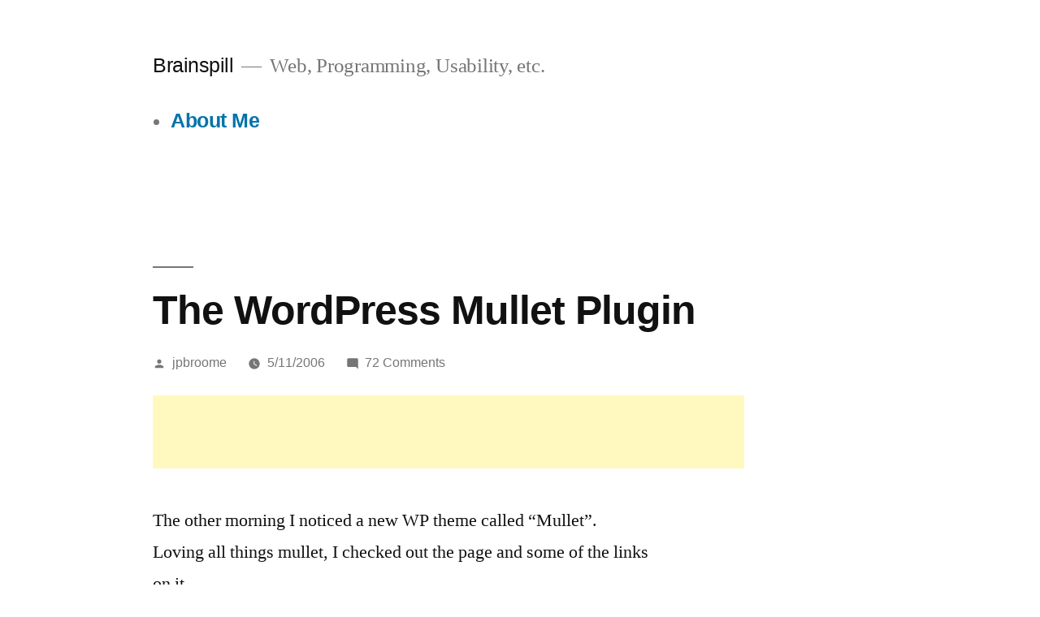

--- FILE ---
content_type: text/html; charset=utf-8
request_url: https://www.google.com/recaptcha/api2/aframe
body_size: 267
content:
<!DOCTYPE HTML><html><head><meta http-equiv="content-type" content="text/html; charset=UTF-8"></head><body><script nonce="Ik6oNhz2ryN5DxebqrOJNg">/** Anti-fraud and anti-abuse applications only. See google.com/recaptcha */ try{var clients={'sodar':'https://pagead2.googlesyndication.com/pagead/sodar?'};window.addEventListener("message",function(a){try{if(a.source===window.parent){var b=JSON.parse(a.data);var c=clients[b['id']];if(c){var d=document.createElement('img');d.src=c+b['params']+'&rc='+(localStorage.getItem("rc::a")?sessionStorage.getItem("rc::b"):"");window.document.body.appendChild(d);sessionStorage.setItem("rc::e",parseInt(sessionStorage.getItem("rc::e")||0)+1);localStorage.setItem("rc::h",'1767412884239');}}}catch(b){}});window.parent.postMessage("_grecaptcha_ready", "*");}catch(b){}</script></body></html>